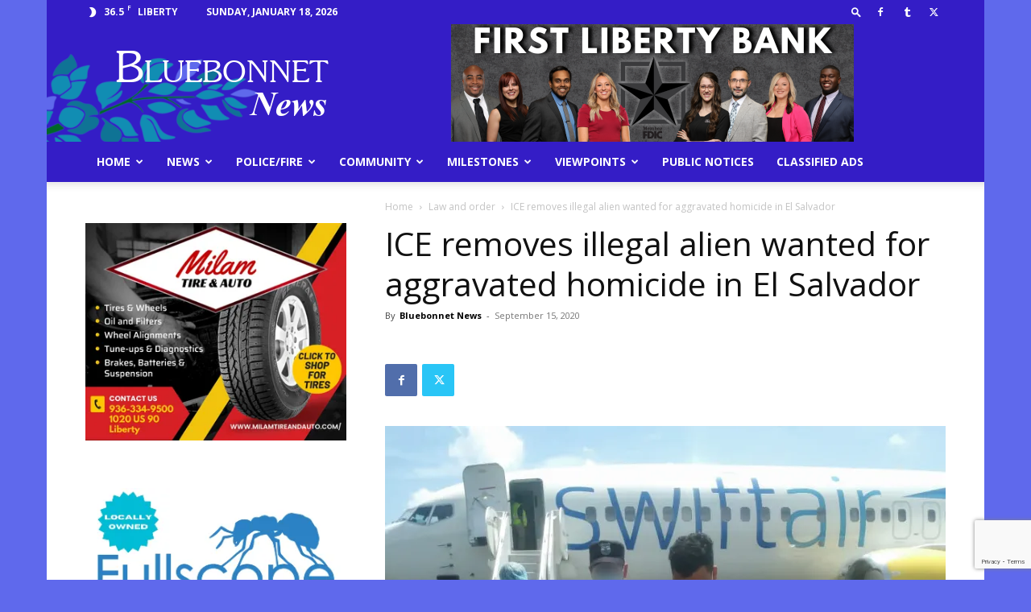

--- FILE ---
content_type: text/html; charset=utf-8
request_url: https://www.google.com/recaptcha/api2/anchor?ar=1&k=6LdVGaAlAAAAAEnst1HqstrGcnDZir2yQRmfUs5H&co=aHR0cHM6Ly9ibHVlYm9ubmV0bmV3cy5jb206NDQz&hl=en&v=PoyoqOPhxBO7pBk68S4YbpHZ&size=invisible&anchor-ms=20000&execute-ms=30000&cb=278z9ehmy8jd
body_size: 48878
content:
<!DOCTYPE HTML><html dir="ltr" lang="en"><head><meta http-equiv="Content-Type" content="text/html; charset=UTF-8">
<meta http-equiv="X-UA-Compatible" content="IE=edge">
<title>reCAPTCHA</title>
<style type="text/css">
/* cyrillic-ext */
@font-face {
  font-family: 'Roboto';
  font-style: normal;
  font-weight: 400;
  font-stretch: 100%;
  src: url(//fonts.gstatic.com/s/roboto/v48/KFO7CnqEu92Fr1ME7kSn66aGLdTylUAMa3GUBHMdazTgWw.woff2) format('woff2');
  unicode-range: U+0460-052F, U+1C80-1C8A, U+20B4, U+2DE0-2DFF, U+A640-A69F, U+FE2E-FE2F;
}
/* cyrillic */
@font-face {
  font-family: 'Roboto';
  font-style: normal;
  font-weight: 400;
  font-stretch: 100%;
  src: url(//fonts.gstatic.com/s/roboto/v48/KFO7CnqEu92Fr1ME7kSn66aGLdTylUAMa3iUBHMdazTgWw.woff2) format('woff2');
  unicode-range: U+0301, U+0400-045F, U+0490-0491, U+04B0-04B1, U+2116;
}
/* greek-ext */
@font-face {
  font-family: 'Roboto';
  font-style: normal;
  font-weight: 400;
  font-stretch: 100%;
  src: url(//fonts.gstatic.com/s/roboto/v48/KFO7CnqEu92Fr1ME7kSn66aGLdTylUAMa3CUBHMdazTgWw.woff2) format('woff2');
  unicode-range: U+1F00-1FFF;
}
/* greek */
@font-face {
  font-family: 'Roboto';
  font-style: normal;
  font-weight: 400;
  font-stretch: 100%;
  src: url(//fonts.gstatic.com/s/roboto/v48/KFO7CnqEu92Fr1ME7kSn66aGLdTylUAMa3-UBHMdazTgWw.woff2) format('woff2');
  unicode-range: U+0370-0377, U+037A-037F, U+0384-038A, U+038C, U+038E-03A1, U+03A3-03FF;
}
/* math */
@font-face {
  font-family: 'Roboto';
  font-style: normal;
  font-weight: 400;
  font-stretch: 100%;
  src: url(//fonts.gstatic.com/s/roboto/v48/KFO7CnqEu92Fr1ME7kSn66aGLdTylUAMawCUBHMdazTgWw.woff2) format('woff2');
  unicode-range: U+0302-0303, U+0305, U+0307-0308, U+0310, U+0312, U+0315, U+031A, U+0326-0327, U+032C, U+032F-0330, U+0332-0333, U+0338, U+033A, U+0346, U+034D, U+0391-03A1, U+03A3-03A9, U+03B1-03C9, U+03D1, U+03D5-03D6, U+03F0-03F1, U+03F4-03F5, U+2016-2017, U+2034-2038, U+203C, U+2040, U+2043, U+2047, U+2050, U+2057, U+205F, U+2070-2071, U+2074-208E, U+2090-209C, U+20D0-20DC, U+20E1, U+20E5-20EF, U+2100-2112, U+2114-2115, U+2117-2121, U+2123-214F, U+2190, U+2192, U+2194-21AE, U+21B0-21E5, U+21F1-21F2, U+21F4-2211, U+2213-2214, U+2216-22FF, U+2308-230B, U+2310, U+2319, U+231C-2321, U+2336-237A, U+237C, U+2395, U+239B-23B7, U+23D0, U+23DC-23E1, U+2474-2475, U+25AF, U+25B3, U+25B7, U+25BD, U+25C1, U+25CA, U+25CC, U+25FB, U+266D-266F, U+27C0-27FF, U+2900-2AFF, U+2B0E-2B11, U+2B30-2B4C, U+2BFE, U+3030, U+FF5B, U+FF5D, U+1D400-1D7FF, U+1EE00-1EEFF;
}
/* symbols */
@font-face {
  font-family: 'Roboto';
  font-style: normal;
  font-weight: 400;
  font-stretch: 100%;
  src: url(//fonts.gstatic.com/s/roboto/v48/KFO7CnqEu92Fr1ME7kSn66aGLdTylUAMaxKUBHMdazTgWw.woff2) format('woff2');
  unicode-range: U+0001-000C, U+000E-001F, U+007F-009F, U+20DD-20E0, U+20E2-20E4, U+2150-218F, U+2190, U+2192, U+2194-2199, U+21AF, U+21E6-21F0, U+21F3, U+2218-2219, U+2299, U+22C4-22C6, U+2300-243F, U+2440-244A, U+2460-24FF, U+25A0-27BF, U+2800-28FF, U+2921-2922, U+2981, U+29BF, U+29EB, U+2B00-2BFF, U+4DC0-4DFF, U+FFF9-FFFB, U+10140-1018E, U+10190-1019C, U+101A0, U+101D0-101FD, U+102E0-102FB, U+10E60-10E7E, U+1D2C0-1D2D3, U+1D2E0-1D37F, U+1F000-1F0FF, U+1F100-1F1AD, U+1F1E6-1F1FF, U+1F30D-1F30F, U+1F315, U+1F31C, U+1F31E, U+1F320-1F32C, U+1F336, U+1F378, U+1F37D, U+1F382, U+1F393-1F39F, U+1F3A7-1F3A8, U+1F3AC-1F3AF, U+1F3C2, U+1F3C4-1F3C6, U+1F3CA-1F3CE, U+1F3D4-1F3E0, U+1F3ED, U+1F3F1-1F3F3, U+1F3F5-1F3F7, U+1F408, U+1F415, U+1F41F, U+1F426, U+1F43F, U+1F441-1F442, U+1F444, U+1F446-1F449, U+1F44C-1F44E, U+1F453, U+1F46A, U+1F47D, U+1F4A3, U+1F4B0, U+1F4B3, U+1F4B9, U+1F4BB, U+1F4BF, U+1F4C8-1F4CB, U+1F4D6, U+1F4DA, U+1F4DF, U+1F4E3-1F4E6, U+1F4EA-1F4ED, U+1F4F7, U+1F4F9-1F4FB, U+1F4FD-1F4FE, U+1F503, U+1F507-1F50B, U+1F50D, U+1F512-1F513, U+1F53E-1F54A, U+1F54F-1F5FA, U+1F610, U+1F650-1F67F, U+1F687, U+1F68D, U+1F691, U+1F694, U+1F698, U+1F6AD, U+1F6B2, U+1F6B9-1F6BA, U+1F6BC, U+1F6C6-1F6CF, U+1F6D3-1F6D7, U+1F6E0-1F6EA, U+1F6F0-1F6F3, U+1F6F7-1F6FC, U+1F700-1F7FF, U+1F800-1F80B, U+1F810-1F847, U+1F850-1F859, U+1F860-1F887, U+1F890-1F8AD, U+1F8B0-1F8BB, U+1F8C0-1F8C1, U+1F900-1F90B, U+1F93B, U+1F946, U+1F984, U+1F996, U+1F9E9, U+1FA00-1FA6F, U+1FA70-1FA7C, U+1FA80-1FA89, U+1FA8F-1FAC6, U+1FACE-1FADC, U+1FADF-1FAE9, U+1FAF0-1FAF8, U+1FB00-1FBFF;
}
/* vietnamese */
@font-face {
  font-family: 'Roboto';
  font-style: normal;
  font-weight: 400;
  font-stretch: 100%;
  src: url(//fonts.gstatic.com/s/roboto/v48/KFO7CnqEu92Fr1ME7kSn66aGLdTylUAMa3OUBHMdazTgWw.woff2) format('woff2');
  unicode-range: U+0102-0103, U+0110-0111, U+0128-0129, U+0168-0169, U+01A0-01A1, U+01AF-01B0, U+0300-0301, U+0303-0304, U+0308-0309, U+0323, U+0329, U+1EA0-1EF9, U+20AB;
}
/* latin-ext */
@font-face {
  font-family: 'Roboto';
  font-style: normal;
  font-weight: 400;
  font-stretch: 100%;
  src: url(//fonts.gstatic.com/s/roboto/v48/KFO7CnqEu92Fr1ME7kSn66aGLdTylUAMa3KUBHMdazTgWw.woff2) format('woff2');
  unicode-range: U+0100-02BA, U+02BD-02C5, U+02C7-02CC, U+02CE-02D7, U+02DD-02FF, U+0304, U+0308, U+0329, U+1D00-1DBF, U+1E00-1E9F, U+1EF2-1EFF, U+2020, U+20A0-20AB, U+20AD-20C0, U+2113, U+2C60-2C7F, U+A720-A7FF;
}
/* latin */
@font-face {
  font-family: 'Roboto';
  font-style: normal;
  font-weight: 400;
  font-stretch: 100%;
  src: url(//fonts.gstatic.com/s/roboto/v48/KFO7CnqEu92Fr1ME7kSn66aGLdTylUAMa3yUBHMdazQ.woff2) format('woff2');
  unicode-range: U+0000-00FF, U+0131, U+0152-0153, U+02BB-02BC, U+02C6, U+02DA, U+02DC, U+0304, U+0308, U+0329, U+2000-206F, U+20AC, U+2122, U+2191, U+2193, U+2212, U+2215, U+FEFF, U+FFFD;
}
/* cyrillic-ext */
@font-face {
  font-family: 'Roboto';
  font-style: normal;
  font-weight: 500;
  font-stretch: 100%;
  src: url(//fonts.gstatic.com/s/roboto/v48/KFO7CnqEu92Fr1ME7kSn66aGLdTylUAMa3GUBHMdazTgWw.woff2) format('woff2');
  unicode-range: U+0460-052F, U+1C80-1C8A, U+20B4, U+2DE0-2DFF, U+A640-A69F, U+FE2E-FE2F;
}
/* cyrillic */
@font-face {
  font-family: 'Roboto';
  font-style: normal;
  font-weight: 500;
  font-stretch: 100%;
  src: url(//fonts.gstatic.com/s/roboto/v48/KFO7CnqEu92Fr1ME7kSn66aGLdTylUAMa3iUBHMdazTgWw.woff2) format('woff2');
  unicode-range: U+0301, U+0400-045F, U+0490-0491, U+04B0-04B1, U+2116;
}
/* greek-ext */
@font-face {
  font-family: 'Roboto';
  font-style: normal;
  font-weight: 500;
  font-stretch: 100%;
  src: url(//fonts.gstatic.com/s/roboto/v48/KFO7CnqEu92Fr1ME7kSn66aGLdTylUAMa3CUBHMdazTgWw.woff2) format('woff2');
  unicode-range: U+1F00-1FFF;
}
/* greek */
@font-face {
  font-family: 'Roboto';
  font-style: normal;
  font-weight: 500;
  font-stretch: 100%;
  src: url(//fonts.gstatic.com/s/roboto/v48/KFO7CnqEu92Fr1ME7kSn66aGLdTylUAMa3-UBHMdazTgWw.woff2) format('woff2');
  unicode-range: U+0370-0377, U+037A-037F, U+0384-038A, U+038C, U+038E-03A1, U+03A3-03FF;
}
/* math */
@font-face {
  font-family: 'Roboto';
  font-style: normal;
  font-weight: 500;
  font-stretch: 100%;
  src: url(//fonts.gstatic.com/s/roboto/v48/KFO7CnqEu92Fr1ME7kSn66aGLdTylUAMawCUBHMdazTgWw.woff2) format('woff2');
  unicode-range: U+0302-0303, U+0305, U+0307-0308, U+0310, U+0312, U+0315, U+031A, U+0326-0327, U+032C, U+032F-0330, U+0332-0333, U+0338, U+033A, U+0346, U+034D, U+0391-03A1, U+03A3-03A9, U+03B1-03C9, U+03D1, U+03D5-03D6, U+03F0-03F1, U+03F4-03F5, U+2016-2017, U+2034-2038, U+203C, U+2040, U+2043, U+2047, U+2050, U+2057, U+205F, U+2070-2071, U+2074-208E, U+2090-209C, U+20D0-20DC, U+20E1, U+20E5-20EF, U+2100-2112, U+2114-2115, U+2117-2121, U+2123-214F, U+2190, U+2192, U+2194-21AE, U+21B0-21E5, U+21F1-21F2, U+21F4-2211, U+2213-2214, U+2216-22FF, U+2308-230B, U+2310, U+2319, U+231C-2321, U+2336-237A, U+237C, U+2395, U+239B-23B7, U+23D0, U+23DC-23E1, U+2474-2475, U+25AF, U+25B3, U+25B7, U+25BD, U+25C1, U+25CA, U+25CC, U+25FB, U+266D-266F, U+27C0-27FF, U+2900-2AFF, U+2B0E-2B11, U+2B30-2B4C, U+2BFE, U+3030, U+FF5B, U+FF5D, U+1D400-1D7FF, U+1EE00-1EEFF;
}
/* symbols */
@font-face {
  font-family: 'Roboto';
  font-style: normal;
  font-weight: 500;
  font-stretch: 100%;
  src: url(//fonts.gstatic.com/s/roboto/v48/KFO7CnqEu92Fr1ME7kSn66aGLdTylUAMaxKUBHMdazTgWw.woff2) format('woff2');
  unicode-range: U+0001-000C, U+000E-001F, U+007F-009F, U+20DD-20E0, U+20E2-20E4, U+2150-218F, U+2190, U+2192, U+2194-2199, U+21AF, U+21E6-21F0, U+21F3, U+2218-2219, U+2299, U+22C4-22C6, U+2300-243F, U+2440-244A, U+2460-24FF, U+25A0-27BF, U+2800-28FF, U+2921-2922, U+2981, U+29BF, U+29EB, U+2B00-2BFF, U+4DC0-4DFF, U+FFF9-FFFB, U+10140-1018E, U+10190-1019C, U+101A0, U+101D0-101FD, U+102E0-102FB, U+10E60-10E7E, U+1D2C0-1D2D3, U+1D2E0-1D37F, U+1F000-1F0FF, U+1F100-1F1AD, U+1F1E6-1F1FF, U+1F30D-1F30F, U+1F315, U+1F31C, U+1F31E, U+1F320-1F32C, U+1F336, U+1F378, U+1F37D, U+1F382, U+1F393-1F39F, U+1F3A7-1F3A8, U+1F3AC-1F3AF, U+1F3C2, U+1F3C4-1F3C6, U+1F3CA-1F3CE, U+1F3D4-1F3E0, U+1F3ED, U+1F3F1-1F3F3, U+1F3F5-1F3F7, U+1F408, U+1F415, U+1F41F, U+1F426, U+1F43F, U+1F441-1F442, U+1F444, U+1F446-1F449, U+1F44C-1F44E, U+1F453, U+1F46A, U+1F47D, U+1F4A3, U+1F4B0, U+1F4B3, U+1F4B9, U+1F4BB, U+1F4BF, U+1F4C8-1F4CB, U+1F4D6, U+1F4DA, U+1F4DF, U+1F4E3-1F4E6, U+1F4EA-1F4ED, U+1F4F7, U+1F4F9-1F4FB, U+1F4FD-1F4FE, U+1F503, U+1F507-1F50B, U+1F50D, U+1F512-1F513, U+1F53E-1F54A, U+1F54F-1F5FA, U+1F610, U+1F650-1F67F, U+1F687, U+1F68D, U+1F691, U+1F694, U+1F698, U+1F6AD, U+1F6B2, U+1F6B9-1F6BA, U+1F6BC, U+1F6C6-1F6CF, U+1F6D3-1F6D7, U+1F6E0-1F6EA, U+1F6F0-1F6F3, U+1F6F7-1F6FC, U+1F700-1F7FF, U+1F800-1F80B, U+1F810-1F847, U+1F850-1F859, U+1F860-1F887, U+1F890-1F8AD, U+1F8B0-1F8BB, U+1F8C0-1F8C1, U+1F900-1F90B, U+1F93B, U+1F946, U+1F984, U+1F996, U+1F9E9, U+1FA00-1FA6F, U+1FA70-1FA7C, U+1FA80-1FA89, U+1FA8F-1FAC6, U+1FACE-1FADC, U+1FADF-1FAE9, U+1FAF0-1FAF8, U+1FB00-1FBFF;
}
/* vietnamese */
@font-face {
  font-family: 'Roboto';
  font-style: normal;
  font-weight: 500;
  font-stretch: 100%;
  src: url(//fonts.gstatic.com/s/roboto/v48/KFO7CnqEu92Fr1ME7kSn66aGLdTylUAMa3OUBHMdazTgWw.woff2) format('woff2');
  unicode-range: U+0102-0103, U+0110-0111, U+0128-0129, U+0168-0169, U+01A0-01A1, U+01AF-01B0, U+0300-0301, U+0303-0304, U+0308-0309, U+0323, U+0329, U+1EA0-1EF9, U+20AB;
}
/* latin-ext */
@font-face {
  font-family: 'Roboto';
  font-style: normal;
  font-weight: 500;
  font-stretch: 100%;
  src: url(//fonts.gstatic.com/s/roboto/v48/KFO7CnqEu92Fr1ME7kSn66aGLdTylUAMa3KUBHMdazTgWw.woff2) format('woff2');
  unicode-range: U+0100-02BA, U+02BD-02C5, U+02C7-02CC, U+02CE-02D7, U+02DD-02FF, U+0304, U+0308, U+0329, U+1D00-1DBF, U+1E00-1E9F, U+1EF2-1EFF, U+2020, U+20A0-20AB, U+20AD-20C0, U+2113, U+2C60-2C7F, U+A720-A7FF;
}
/* latin */
@font-face {
  font-family: 'Roboto';
  font-style: normal;
  font-weight: 500;
  font-stretch: 100%;
  src: url(//fonts.gstatic.com/s/roboto/v48/KFO7CnqEu92Fr1ME7kSn66aGLdTylUAMa3yUBHMdazQ.woff2) format('woff2');
  unicode-range: U+0000-00FF, U+0131, U+0152-0153, U+02BB-02BC, U+02C6, U+02DA, U+02DC, U+0304, U+0308, U+0329, U+2000-206F, U+20AC, U+2122, U+2191, U+2193, U+2212, U+2215, U+FEFF, U+FFFD;
}
/* cyrillic-ext */
@font-face {
  font-family: 'Roboto';
  font-style: normal;
  font-weight: 900;
  font-stretch: 100%;
  src: url(//fonts.gstatic.com/s/roboto/v48/KFO7CnqEu92Fr1ME7kSn66aGLdTylUAMa3GUBHMdazTgWw.woff2) format('woff2');
  unicode-range: U+0460-052F, U+1C80-1C8A, U+20B4, U+2DE0-2DFF, U+A640-A69F, U+FE2E-FE2F;
}
/* cyrillic */
@font-face {
  font-family: 'Roboto';
  font-style: normal;
  font-weight: 900;
  font-stretch: 100%;
  src: url(//fonts.gstatic.com/s/roboto/v48/KFO7CnqEu92Fr1ME7kSn66aGLdTylUAMa3iUBHMdazTgWw.woff2) format('woff2');
  unicode-range: U+0301, U+0400-045F, U+0490-0491, U+04B0-04B1, U+2116;
}
/* greek-ext */
@font-face {
  font-family: 'Roboto';
  font-style: normal;
  font-weight: 900;
  font-stretch: 100%;
  src: url(//fonts.gstatic.com/s/roboto/v48/KFO7CnqEu92Fr1ME7kSn66aGLdTylUAMa3CUBHMdazTgWw.woff2) format('woff2');
  unicode-range: U+1F00-1FFF;
}
/* greek */
@font-face {
  font-family: 'Roboto';
  font-style: normal;
  font-weight: 900;
  font-stretch: 100%;
  src: url(//fonts.gstatic.com/s/roboto/v48/KFO7CnqEu92Fr1ME7kSn66aGLdTylUAMa3-UBHMdazTgWw.woff2) format('woff2');
  unicode-range: U+0370-0377, U+037A-037F, U+0384-038A, U+038C, U+038E-03A1, U+03A3-03FF;
}
/* math */
@font-face {
  font-family: 'Roboto';
  font-style: normal;
  font-weight: 900;
  font-stretch: 100%;
  src: url(//fonts.gstatic.com/s/roboto/v48/KFO7CnqEu92Fr1ME7kSn66aGLdTylUAMawCUBHMdazTgWw.woff2) format('woff2');
  unicode-range: U+0302-0303, U+0305, U+0307-0308, U+0310, U+0312, U+0315, U+031A, U+0326-0327, U+032C, U+032F-0330, U+0332-0333, U+0338, U+033A, U+0346, U+034D, U+0391-03A1, U+03A3-03A9, U+03B1-03C9, U+03D1, U+03D5-03D6, U+03F0-03F1, U+03F4-03F5, U+2016-2017, U+2034-2038, U+203C, U+2040, U+2043, U+2047, U+2050, U+2057, U+205F, U+2070-2071, U+2074-208E, U+2090-209C, U+20D0-20DC, U+20E1, U+20E5-20EF, U+2100-2112, U+2114-2115, U+2117-2121, U+2123-214F, U+2190, U+2192, U+2194-21AE, U+21B0-21E5, U+21F1-21F2, U+21F4-2211, U+2213-2214, U+2216-22FF, U+2308-230B, U+2310, U+2319, U+231C-2321, U+2336-237A, U+237C, U+2395, U+239B-23B7, U+23D0, U+23DC-23E1, U+2474-2475, U+25AF, U+25B3, U+25B7, U+25BD, U+25C1, U+25CA, U+25CC, U+25FB, U+266D-266F, U+27C0-27FF, U+2900-2AFF, U+2B0E-2B11, U+2B30-2B4C, U+2BFE, U+3030, U+FF5B, U+FF5D, U+1D400-1D7FF, U+1EE00-1EEFF;
}
/* symbols */
@font-face {
  font-family: 'Roboto';
  font-style: normal;
  font-weight: 900;
  font-stretch: 100%;
  src: url(//fonts.gstatic.com/s/roboto/v48/KFO7CnqEu92Fr1ME7kSn66aGLdTylUAMaxKUBHMdazTgWw.woff2) format('woff2');
  unicode-range: U+0001-000C, U+000E-001F, U+007F-009F, U+20DD-20E0, U+20E2-20E4, U+2150-218F, U+2190, U+2192, U+2194-2199, U+21AF, U+21E6-21F0, U+21F3, U+2218-2219, U+2299, U+22C4-22C6, U+2300-243F, U+2440-244A, U+2460-24FF, U+25A0-27BF, U+2800-28FF, U+2921-2922, U+2981, U+29BF, U+29EB, U+2B00-2BFF, U+4DC0-4DFF, U+FFF9-FFFB, U+10140-1018E, U+10190-1019C, U+101A0, U+101D0-101FD, U+102E0-102FB, U+10E60-10E7E, U+1D2C0-1D2D3, U+1D2E0-1D37F, U+1F000-1F0FF, U+1F100-1F1AD, U+1F1E6-1F1FF, U+1F30D-1F30F, U+1F315, U+1F31C, U+1F31E, U+1F320-1F32C, U+1F336, U+1F378, U+1F37D, U+1F382, U+1F393-1F39F, U+1F3A7-1F3A8, U+1F3AC-1F3AF, U+1F3C2, U+1F3C4-1F3C6, U+1F3CA-1F3CE, U+1F3D4-1F3E0, U+1F3ED, U+1F3F1-1F3F3, U+1F3F5-1F3F7, U+1F408, U+1F415, U+1F41F, U+1F426, U+1F43F, U+1F441-1F442, U+1F444, U+1F446-1F449, U+1F44C-1F44E, U+1F453, U+1F46A, U+1F47D, U+1F4A3, U+1F4B0, U+1F4B3, U+1F4B9, U+1F4BB, U+1F4BF, U+1F4C8-1F4CB, U+1F4D6, U+1F4DA, U+1F4DF, U+1F4E3-1F4E6, U+1F4EA-1F4ED, U+1F4F7, U+1F4F9-1F4FB, U+1F4FD-1F4FE, U+1F503, U+1F507-1F50B, U+1F50D, U+1F512-1F513, U+1F53E-1F54A, U+1F54F-1F5FA, U+1F610, U+1F650-1F67F, U+1F687, U+1F68D, U+1F691, U+1F694, U+1F698, U+1F6AD, U+1F6B2, U+1F6B9-1F6BA, U+1F6BC, U+1F6C6-1F6CF, U+1F6D3-1F6D7, U+1F6E0-1F6EA, U+1F6F0-1F6F3, U+1F6F7-1F6FC, U+1F700-1F7FF, U+1F800-1F80B, U+1F810-1F847, U+1F850-1F859, U+1F860-1F887, U+1F890-1F8AD, U+1F8B0-1F8BB, U+1F8C0-1F8C1, U+1F900-1F90B, U+1F93B, U+1F946, U+1F984, U+1F996, U+1F9E9, U+1FA00-1FA6F, U+1FA70-1FA7C, U+1FA80-1FA89, U+1FA8F-1FAC6, U+1FACE-1FADC, U+1FADF-1FAE9, U+1FAF0-1FAF8, U+1FB00-1FBFF;
}
/* vietnamese */
@font-face {
  font-family: 'Roboto';
  font-style: normal;
  font-weight: 900;
  font-stretch: 100%;
  src: url(//fonts.gstatic.com/s/roboto/v48/KFO7CnqEu92Fr1ME7kSn66aGLdTylUAMa3OUBHMdazTgWw.woff2) format('woff2');
  unicode-range: U+0102-0103, U+0110-0111, U+0128-0129, U+0168-0169, U+01A0-01A1, U+01AF-01B0, U+0300-0301, U+0303-0304, U+0308-0309, U+0323, U+0329, U+1EA0-1EF9, U+20AB;
}
/* latin-ext */
@font-face {
  font-family: 'Roboto';
  font-style: normal;
  font-weight: 900;
  font-stretch: 100%;
  src: url(//fonts.gstatic.com/s/roboto/v48/KFO7CnqEu92Fr1ME7kSn66aGLdTylUAMa3KUBHMdazTgWw.woff2) format('woff2');
  unicode-range: U+0100-02BA, U+02BD-02C5, U+02C7-02CC, U+02CE-02D7, U+02DD-02FF, U+0304, U+0308, U+0329, U+1D00-1DBF, U+1E00-1E9F, U+1EF2-1EFF, U+2020, U+20A0-20AB, U+20AD-20C0, U+2113, U+2C60-2C7F, U+A720-A7FF;
}
/* latin */
@font-face {
  font-family: 'Roboto';
  font-style: normal;
  font-weight: 900;
  font-stretch: 100%;
  src: url(//fonts.gstatic.com/s/roboto/v48/KFO7CnqEu92Fr1ME7kSn66aGLdTylUAMa3yUBHMdazQ.woff2) format('woff2');
  unicode-range: U+0000-00FF, U+0131, U+0152-0153, U+02BB-02BC, U+02C6, U+02DA, U+02DC, U+0304, U+0308, U+0329, U+2000-206F, U+20AC, U+2122, U+2191, U+2193, U+2212, U+2215, U+FEFF, U+FFFD;
}

</style>
<link rel="stylesheet" type="text/css" href="https://www.gstatic.com/recaptcha/releases/PoyoqOPhxBO7pBk68S4YbpHZ/styles__ltr.css">
<script nonce="jFaj2iYXr-dLdVBzw9YY6w" type="text/javascript">window['__recaptcha_api'] = 'https://www.google.com/recaptcha/api2/';</script>
<script type="text/javascript" src="https://www.gstatic.com/recaptcha/releases/PoyoqOPhxBO7pBk68S4YbpHZ/recaptcha__en.js" nonce="jFaj2iYXr-dLdVBzw9YY6w">
      
    </script></head>
<body><div id="rc-anchor-alert" class="rc-anchor-alert"></div>
<input type="hidden" id="recaptcha-token" value="[base64]">
<script type="text/javascript" nonce="jFaj2iYXr-dLdVBzw9YY6w">
      recaptcha.anchor.Main.init("[\x22ainput\x22,[\x22bgdata\x22,\x22\x22,\[base64]/[base64]/bmV3IFpbdF0obVswXSk6Sz09Mj9uZXcgWlt0XShtWzBdLG1bMV0pOks9PTM/bmV3IFpbdF0obVswXSxtWzFdLG1bMl0pOks9PTQ/[base64]/[base64]/[base64]/[base64]/[base64]/[base64]/[base64]/[base64]/[base64]/[base64]/[base64]/[base64]/[base64]/[base64]\\u003d\\u003d\x22,\[base64]\\u003d\x22,\x22w5DDgCoFRkAtwo/CusOMA8OKb2NADMOKwqzDgsKEw6J4w4zDp8KsKTPDkEtSYyMEUMOQw6ZVwoLDvlTDjsKyF8ORdcODWFhEwpZZeQFoQHFywqc1w7LDq8KaO8KKwrTDpF/ChsO+KsOOw5t/w48dw4Ajclx+QC/DoDlURsK0wr9vQizDhMOVbF9Iw49/UcOGIsO6dyMcw60hIsO6w7LChsKSUBHCk8OPO3Ijw4ENZz1QYsKawrLCtnNtLMOcw47CosKFwqvDgzHClcOrw73DoMONc8OhwovDrsOJFsKQwqvDocO1w7QCScOkwpgJw4rCgghYwr4nw78MwoABfBXCvRp/w68eY8ORdsOPTMKLw7ZqN8KCQMKlw7fCp8OZS8Kgw7vCqR4UYDnCplHDhQbCgMKlwo9KwrcSwp8/HcKXwoZSw5Z2A1LChcOOwofCu8OuwpHDhcObwqXDj1DCn8Klw4ZCw7I6w43DvFLCowfCjjgAZ8Oow5Rnw53DrgjDrVPCnyMlJHjDjkrDk1AXw508cV7CuMOPw4vDrMOxwrdtHMOuDcOAP8OTeMKtwpU2w5YZEcObw44vwp/Dvlk4PsONeMOcB8KlMg3CsMK8FyXCq8KnwrHCr0TCqkouQ8Ogwp/CoTwSUhJvwqjChcOSwp4ow4E2wq3CkAMmw4/Dg8O8wqgSFFXDssKwLUdjDXDDnMKlw5Ucw4h3CcKEaUzCnEICTcK7w7LDsmNlMHkgw7bCmhxSwpUiwovCtXbDlGhlJ8KOXkjCnMKlwoQhfi/DhxPCsT5HwoXDo8KaVcOjw553w4fClMK2F1I+B8ODw6XCtMK5YcO3UybDmW0RccKOw6fCgCJPw44swqcOUV3Dk8OWYCnDvFB2d8ONw4w+QlTCu13DvMKnw5fDhCnCrsKiw7VYwrzDiCh/GHwqEUpgw6AHw7fCiiHCrxrDuX1Mw69sEGwUNRPDocOqOMOVw5oWASJueRvDlcKKXU9aelEiQsOtSMKGEyxkVzPCuMObXcKBGF91QhpIUBAwwq3DmxJ/E8K/[base64]/DhHZCb8O/[base64]/CqMKqwpbCpMKJYmzDjcKkw41XOQIpwosqEMOlOcKvJsKYwoJzwpvDh8ONw41DS8KqwqrDjT0vwqzDjcOMVMK7woAreMO2U8KMD8OLb8OPw47Dj3rDtsKsP8KJRxXCjTvDhlgjwoIhw6vDmEnCi0/[base64]/[base64]/CkjrCksKlAgtREMKxwqXCtnU1wpzCt8OIVsK6woFiNcOyTVXCrsOxwovCuSzDhTg9wqZWUW9dw5HDuAdKwpp5w63CjMO8w7LDvcOlTBVnwqkywrVSG8O8fWnCmVTCkR1BwqzCt8KeL8Oxe0lKwrZSwrjCogkfax8aPjlSwp/DnsK3J8ORwrfCrsKDLh19LjdcTHzDvC3Dr8ODdEfCkcOqEcOsbcOfw4Uiw5QKwonCrGFdOMObwo0nVsO4w7DCv8OQHMOBZA7Cn8KfKRPCuMOhGcOSw7jDn0fCiMO7w7/Di0XCriLCjn3DkhonwpwLw54Xb8OxwpQicDZTwpvDjhTDicODTcKgPl3DhcKZw5vCk0shwosFVcO9w5c3w7RmAsKBcsODwr9QCmwCFcO/w5dpXsK0w6LCiMOkHcKVFcOGwrXCpk4BGzQkw65dcGTDtQjDsklUwrrDgm5/UMOmw7PDlcOcwrd/w7bCp0FyA8KnacKxwppow4nDusOwwoDCs8KUw7HCncKJQFPChAwpacKxC3BRS8OoFsKbworDpMO3QyfCuFTDnSrCpT9iwqNyw7kGDcOGwpLDrUg0EndMw7gFLwxQwpbCq2Fnw5w2w7NPwpRMAcOeXHoZwoXDiWzCp8OswpjCgMO3wqpFDgTCpmM/[base64]/CoEd2wqpDZFjCixjDlATDtcOiw5/[base64]/GQgZw44aw5nDljjDplMBw4PCssOUaB0eVsO7wrbCoWYjw7Q1VcOYw7TCoMK1wqLCsG/CjVBYX1hVBsKKNMOhRcOoQcOVw7J6w6IKwqUuQ8Opw7V9HsOBXnNae8OVwrRrwqvCgiMgCxJHw49ywpTCuTdUwpTDrMObSysHAcKrP3jCqBXCj8KWVsOmNknDq2HDmsKqX8K9wrh0woXCoMK4KUDCrMKsDlF3w6dUfj/DrlbDuFXCgUPCjjRtw40MwoxPwoxswrE4w6TDmMOedcKSbsKnwobCgcOrwqpwd8OrDUbCtcKAw4zDs8KnwoYQJ0bCsVjCqMOPJCBFw6/[base64]/EGTDlwxlC8K4w4siOsKQZkrCihIyLQrCkMO8w43DmMKaw4fDknLCicKDJVzCvcO7w6fDq8KIw7EdFh00w4hYB8K9w4t7w7MKBcKwFhzDmcK4w57DjsOBwrDDqChRwpkRCcOlw6/CvnXDqMOuTcOVw6NZw58Lwp5AwoB9c1DDnmYfw50hTcOcw51YHsKAf8OJEhdfw4LDlCLCnk/[base64]/DoMK6w45IRsORfXAXe8OFbk5nGgBbw63DlyZ/woB/wpgYw5bCn1sVwpfDvG1qw55Ww5wgXCjClcKnwrJgw6ZIEhFYw7dCw7XCmMKmOgdIAGvDgUHCgcKUwrbDkhQpw4ocw7nDnTnDg8KIw7rCslZRw794w68AXsKiwobCtjTDlHg4REZuwqPCijjDmW/CuxZwwqPCtTLCrlsdw5wNw4vDpzrCkMKpXcKNwrjDj8OEw6YVUBlLw7B1EcKewrHDpEnCtsKNw7dNwprCqMKMw6HCnz9awrfDgBFXHsOSaiN4wrbClMO4w4nChQRBXcO9J8Obw610U8OfGi5cwpcMZsOawp5/w5kYw5HCoHFiwq/Dh8Kgwo3ChMOCFBxyFcOzWA/[base64]/woPDvhEGfXrCrMK/GAnDu8Ovw7JYH13CqmTDk8OVw7A6w6rDs8OISwTDmMOSw5cAfcKQwpjCtsKmKi0OelnDunstwpJ0I8OlIMK1wo5zwrcbw4bDu8ONMcKOwqVIw4zCrcKCw4Uow7zDiDHDrMONVnpMwonDtlQiNsOgQsOhwq7Dt8K8w7fDpjTCtMK5ZT0Pw5TDvH/CnE/DjFHDpMKnwpMLwovCgMOqwq1RSTdID8O+Tks5wqnCqxN8bBt+dcOTV8OowojDgSw3woTDqyx/wqDDvsOswp9VwobCnUbCoHrCmsKHTsK6K8O+w5ILwr91wrfCpsOjf1JNRzPDj8Ksw7xSw7XChlwrwq9jaMOFwqXDi8KRNsKDwoTDtcKHw7YUw6pUO3RZwpQxEgHCkg3DoMO+EnbCr0jDry19JMO9wo7DsWESw5HCqsKVCWpZw4/DgMOAScKLDgnDsyXClTYqwo5LbhXCgcO0w4YxUVTDtzrDkMOqcWzDtsKwLj5oEMOxHh1+wrvDuMOFWHkuw7RpUgYZw7t0Ky/[base64]/DvAN+fcOZw7bDsmVHwozCjC/DtcKsY8Kmw7/Dj8KOw6/DssKUw6jCqDjClgt9w7TCmRArA8Oswpx5wq7CqVXCoMKESMOTwo7DosKkf8OzwogxSjfDl8OwSFN/JgluPEt2bQTDk8OABGYGw6Uew60FIhFcwpXDvsOhYxN2KMKjI1kHVTwFYcOIacOWTMKuPMKgw78rw4lMwqkxwoM+w75ubA53MWdgwrQychLDkMKzwrp/w4HCh0nDrR/DscKXw7TDhhTCnMO9QMK2w7cpwqXCukUwAC0eO8KeFlsYVMO4IcK/QSzCvhbDp8KFPxIIwqYrw7AbwprClcOMclgURcKqw4nCkDTDtA3CjsKNwpHChxsIcwYJw6JjwoTCkx3DpQTCr1cWw6jDuBfCqF7DmFTDlcOFw5J8w6kEDWjDmcKIwowEw5t/[base64]/LXBVw4LCicOBw5zCgl5WwqxzAWEIwpwlw6TCngF4wr1lA8KdwoLCocKUw4gDw5JZBsOJwo7DiMK7HMOnwp7CpmfCnirChcKAwrPDpwt2Ez5Mw4XDvibDsMOOLx7CsTxNw7LColvCiHRMw6pqwp7DncOewq5vwpTDsjnDvcO/woAFFhU6wootKcKzw6nChmLCnH3ClhnCkMORw7h7wpHDgcK5wrTCqhpuZcOXwq7DgsKwwpkRLV7DtcOOwr8PAsKDw6nCnMOTw5rDrMK0wq/CnRPDhMOWw5Jmw7Jnw4MaD8KIYsKJwqtzJMKZw4zClsOIw6kQExI2eCDDukvCvhXDtUjCi2UVTMKWTcO1PMKQQ3dfw440BBHCjG/[base64]/VMKUE8Osw4ggIsONGWE/J8Kew4PCg8KgwrPDpcKTwoDCn8OaERpEMk/DlsO3TEphTDACADlCw57CgMKLPzLDqMOZCWvDh0JswpxHwqvClsKbw7pELcO6wqFLfiPCk8OZw6V0DzTCmHJcw6TCs8OMwrTCsW7DsibCnMKRwq5HwrUhaEUAwq7CkVTCqMKnwqkRw5DCh8OeG8Oww65qwop3wpbDiUHDmsONb1rDj8O1w4/[base64]/[base64]/HcKEwr3Dp8KPwpYhR8OeWXtvw6nCuMKad3kmH2ZLaE0ww4TCiggoJwYcbl/[base64]/[base64]/DmsKIwpBQQ0hAwqtCRcKHwpROT8O6wqTDr2s2OntUw7Jgwpg8SzRtdsOFVsKkCCjDhsO2wqPCpWR/IMKBC1oUwq/CmcKTMsKeJcKCwp9ew7HChw8cw7QhUGnCv1EiwppzFlXCsMO9Ny9/YnvDiMOjSQXCuzvDoi19XApJwpzDumDDoG54woXDozUKwrg5wrsKJMOvw7lmF1XDpMKAw6dnCg4sEMOOw67Dum4EMyTDjR/CqcODw79Vw5XDjQ7DocO2ccOywrDDjcOHw7hBw4lCw47DncOHwrhDwqBkwrTCmcOdP8OnV8K2T1cbJsOmw5/CrsOLCcKxwpPCrnHDssOTaiHDm8OcJy5kw6tXW8KqYcOBJsOFG8KSwqfDuRBAwqh/wroiwoUmw5nCp8ORwpfDth/DkibDsGJxPsOfdMOIw5Rrw5TDqVfCpsOdS8KWw7Y/bysaw5U1wrA8TcKtw4YGKQ8yw6DCo1ELFsKYWVLCnjd0wrNkayjDj8OIUsOJw7vCrWcRw5PCsMK3dgvDsF1Qw6c5D8KeQ8KFZjRzCsKaw4PDusOOHDJiJTYGwovCpgHDrljDscOOajBjI8KsAMOOwrxuAMOJw6/[base64]/Cm8KaekgWWkzCj8Kjwo0Ow4zCiMOGIsOcfMKtwpfClwBLaGnCsj8FwoAMw5zDlMOzYB9XwonCt0RHw53CqcOBMcOlQsKFWjdFw5PDkirCv3LCkF1ccsKaw69YeQAJwrlcZDTCjgwOaMKpwobCrBNLwpfCmh/Cp8OxwrHDmAHDvMK0DsKqw7XCoSvDvMO/wrrCqWjCugxlwpYOwrkVD1bCpcKjw47DusOoScOhHirCi8OVZz4Xw6wBWGnDsADCmk4AEsO9clTDh3TChsKgwpXCtcKibFAVwrLDlMKFwqoNw54/w5/[base64]/CmcO2woBFw5dVwrhTw4zDocKuFsO8YALDjMOwfUo8KHvCvSY0aiTCscKvW8O2wqMWw552w4pRw4bClMKIwrxKwq/[base64]/DgXDhRPCh8OVw700w51nw7FeIUd8I8OmKx/Dt8O6cMKzFx4ObRXCjWBiw6bCklYGHMOWw7xfwpoQw6EIwpQZW1Z5WMOge8OGw4VGwohWw5jDicOgP8K9wol4KjYSZsKfwrhbKlYgZjAPwo/[base64]/[base64]/CkcKZwpljKMOuwpTCgcKOEcOrJUDCjMOiPFzDn1hubMK+woHDhMOqccKjU8KDwqjDmknDgATDiBfDul3Cp8KHby0gw6F/w6nDj8K/K1TDkn/[base64]/CjG55WAzDhH5bwpxPXhrCgz5OwqnCrsKETnl3wqZkwqlfwr0JwqkpBMOhcsOzwoFCwrASQ2DDvFcAJ8K+wpnCliMPwp4Mwr7Cj8OcWMKOTMO8Kl1Vwr9lwqjDnsKxQMKEeXIqIcKTB2TDnhDDsV/[base64]/CkibCkMODwpDDnnDCoB4WIkHCmSofKsKXwqrClg/Di8OFGGLCkjZSKWROUsK+bEjClsOcw4lHwqgmw6BSJsKCwpnDn8Oqwr7DuGXDm14/[base64]/Z2LDtSLDpEhBZlY7c8O0wohRYsOsw6TCu8KfHsOfwp/Cq8OnSiRrQnTDkMO/w7ZLOwPDvFw5BywdRMObDCHCqMKrw7cQZyJvcAPDgsKJAMKaMsORwpnDj8OYO0vDl0DDghoJw4PDscOaOUHChjdXPDrCgHc3w7V5M8OZXmTCrT3DhcK4bEgPTUTCuA4iw7o/[base64]/DjcOkSsO3eMOpHsKIVTYkO1Mmw4/ClcOMI1sgw7TDhEfCvMOOw7fDsGbCmE8Cw7prwp8JEMKxwr/Dt3hwworDtCDCvsKqJsO0w6QqS8OoSCQ+V8Kswr1Kwo3DqynDrsO3woTDh8KiwpA+w6rDg2XCq8KmasKjw4LChsKLwoPCjjXDvwFZShLCr3BswrVKw53CnCDCjMKCw7jDvxwRDcOcw6TCj8O3WcKkw70aw5HDkMOsw7HDksO/[base64]/Dq8Knw5dlwpZnZUrClcKIwrVBw7Mdw7hBJ8OXFcKnw5XDisOPw7I+I1nDsMOrw6LCqmHCkcKhw6TCkMKNwrsmXcOSbcKIcMOffsKLwrY9QsO5WSVQw7DDqhYpw4dqw7HDuxfDj8OGQcO2RT/DjMK/wofDjSNFw65lJx8jw5ULXcK4NMO2w5xyfAd9woZmZCvCi3ZITMOxUBY4UMK+w4/Crx9uPMKjScKkacOkKTLDplbDmMO/w5jCicKyworDusO8SsKHwqcCTcKHw68twr/[base64]/CtcKmdTxLPETDn8Oew7YEw4DDmMKaAF01woBaf8ONTsK4bVnCtAAtwqtswqnDvsOjP8KfW0QLw5XDtj1Nw5LDqMO8wrfDvmQrelPCjsKzw5FQAysUe8KWSQdTw5YswokBBw7CuMOfUsKkwpU3w4QHwpsBw6YXw44pw4vDoHXCgm19BcO0XkETYMOMM8OrEA/CiQMcL2NAIAUwAcKrwpJtw7QDwpzDmsOPF8KkJ8ORw5/Ch8OGaXPDjcKEw67DgQAgwpt3w6HCs8KnD8KgCMO6AAh9wq1TVMO4Tn4YwrPDvBfDukd/wqthK2PDscKkOi9LAAXDkcOqwrc4PcKqw5HCmsOJw6zCkwYZdjvCi8KuwprDol0swq/DscK0wr9twrzCr8KnwqTCoMOveDBgw6HCnnnDvw0PwqHDn8OEwoAXEMOEw5JaJMOdwrY4PsOYwo3DsMKCK8OjQMKvwpTDnEzDjMOAw4ctecKMLMOqIMKfw5XCq8OoSsO1RzLCvSMiw7ECwqPDtsOTZsODWsKyZcKJAUBbfi/CkUXCnsKlH21LwrY+woTCl2cnaC7CqCsrJ8OjAsKmw4/Cv8OAw47CsRrDkyzCiEpxw5/DtXfCr8OzwqDDjwvDqcOmwqBZw6NTw4IOw6wXFiXCthLDqHo/woLCmiNcA8O/wrgnwqA9KcKGw67CuMOZJ8KvwpjDhBDCshjCmCnDvsKfbz4swoVwQWAuwojDoVIxPgPDmcKjE8KQN2HCrcOabsOZSMOlEnHDtGbCu8O9Twh0cMKKfMK/worDsmDDtlIdwqnDqcO8fcOxw4jCglnDlcOow7bDrsKGfMOrwqvDuzlMw6pwcMKyw4jDhWFaY3fCmg5Nw67Ci8KHfMOsw7HDoMKeDsKZw71OUcKrTMKBMcKpOmohwotBwrF/[base64]/DkG3DvAHDiMK3WGhRw4rDolxrw7HCisKYEh7DrcOyXMKCwqdoQsKMw4pKCx/DsXbDsnLDkF1vwoNxw7UPAcKhwqM/woBcaDUIw6rCpBXDu14/w45MVhTChcKzQiJewrMGEcO6U8O/[base64]/Dl04nLirDo8OGwqogw5fCvsKMw7DDg1fCjBIVNGEsDcOuwr93a8OBw7/DlcKkbMKMTsKWwoYiw5jDlwbCq8Kub34+CFTCrMKuEcKZwrHDvMKJYgrCnDPDhG5tw4HCicO0w7kpwrPClH/DqCPDkQ9EeXEdDMKbAcO0YMOSw5EdwoQGLi/[base64]/CqcKzwqFNw79DwqMVNsKHPMKEwqPDiinCmywhw7J9FUDDu8Kgw7FMamZ/[base64]/w7xKw6tfwonDkAkMV8KSaExtw7jDncOIwrJSw4tkw6bDvxAUQcK/OMKHNnoMJl1RJlkRXC/[base64]/[base64]/wod0wqR0TcKnwo/ClsOTwpQjEsKKP8OySjLDpcKlwpXDhsOBw6XDv2lbOsOnwo/Cl3Mrw5XDnMOBFMOmw5/[base64]/BlI0f8OPXXTCgcKbFMOVw4Fvbz8dw5bDicKFwr/DuCMWwpnDtMKJG8KTI8O4fDbDv1VFdwjDpG3CgCvDnzcUwo5nHcOmw5weLcOwY8K6IsO1wqBGCCzDpMKGw6xyPsODwqRfwo/Cpg5rw5LDhRlwenFzEAfCk8Kfw4tlwoHDhsOcw7xzw6XDkUsxw7dVVMK/S8O+b8KewrbCkcKbBjjCqEILwr4Mwqoawr4Hw4B7E8O8w4vDjBwtFMOLJXLDtMKSBFXDtmJ2YxPDqCXChRvDqcKawqw/wrEJDVTCqRk+w7nChsKyw4k2YMKKfE3DoS3DvcOXw7kySsOfw7xQUMOBwrjCnMKRwrrDnsKwwrpcw4YGUsOOwp8pwobCl3xgOMOWw4nCuwYlwofDmMKKRQ96wrpSwobCk8KUwoY5AcKlw640wojDr8KLMsK/GcOtw4kcAR3CrsO1w5JkKwrDgW/DsywRw4bDsWUQwpDCkcOPFMKFEhcdwp7DrcKDGEjDh8KGImTDh23DiiLCtAImRsOhQcKRWMOAw7Rmw7EiwrPDj8KKwp/CvDTCicKyw6IWw5bDnWLDmlB/BBU6RxvCl8KewrlYBsOnw5p2wq8VwpoGccK+w4/Cl8OpYG5+I8OKwrRmw5LCkT9BMMO0Qn7CnsO7BsK/[base64]/QMKlwofCpQTCpsKXwrLCn8OhJlzDjjLCnsKIfcKYelkFdB4Tw5zCm8OOw60Ew5I5w5hqwo10eXh3IkU5w6vCq0tKBcORwoDCpcOlcx/DtsOxUXYZw79iFsO7w4PDvMOcw64KCmMUw5N1d8OsUGnDuMKMw5Atw67DtcKyDsKYH8Owb8OZAcKtw57DvsO6wrrDmQHCi8OhdMOkwokLAXfDtSDCjsO9w7LDvsObw7LCsDvCgMO4wqJ0VcOmYMOIcVYIwq4Dw5IIPyQ7LcKIeiXCvWrCnMKqYyTCtBzDpkwFFcO2wo/ChcOSw6FVwrI/w48tb8OqT8OFFcKew5B3ccK/[base64]/DjcKsw51mwrnDu8O0DEFOO8O0woLDp8KHBMOqw6Yhw6Ahw4NlFcOew6/[base64]/[base64]/[base64]/A0PClMOWwr04CMOaMj4Rw7jChsOTVsOBw7LCmFjChnt3VTcqf1PDtsKKwojCtXEVY8O9QMKOw4jDosO3A8Oqw6xzDsOAw6oww5x6w6rDv8K3PMKXwq/DrcKJWcOLw7HDj8Oaw6PDlHTCqHRGwqsXMMKnwpPDg8KUJsOmwprDvsO4L0Fjw5/[base64]/[base64]/Di8ONAA/CvsKnwoPDqzwtwpHCk1fDvcOHV8KgwoTCpsKEfh3DsUjDo8KeBcKzwr7ChEt7w7DCn8Oyw7hpL8KPAF3CnsK4d1Fbw6fCiBRgQcORw49QZMOpwqcNw4hKwpUiwrp6fMKhwqHCksKJwq/DnMKmNlDDgWTDn23CpBBDwojCuypgScK8w5k0c8KcQH0nOGNUAsOZw5XDn8Kww7zDqMKmUMOVSD4zNcObVl8Dw4jDmMKNw6HDjcOxw7oxwqofN8OewqXDsgTDi2BTw7Baw5wQwpjCuktcMkRywqNYw6/[base64]/[base64]/VcO8wobCl8OYwr7DiXDDr8KNecO5BWfDgsOHwo0IZj/CgTDDkcOOPTV+wp1Vw5lkwpBXwrXCusOcRsOFw5XDv8O9cRobwosEw5lGZcOEKSx9wr5Ww6DCvcOkVlteP8OFwqPCocKawoXCqCsNP8OsGsKHQCE/DF7Cg0o2w5nDrcOXwp/CvcKHw5DDscKqwr4Twr7DhhEKwoUcCBJvacO8wpTDmnLDmzXCkXI8w7bDk8OzUnbCoAY4bBPCuBLDpGwGw5oxw4jDpcOSwp/DilLDnsKjw5bCn8OYw6JmD8OUEsO+ER1xAFscW8KRwptlw5pawrsKw4Qfw7x7w5QBwrfDjMORLzQVwoQoQFvDsMKVM8ORw7HCtcKhYsOtOzfCnwzCiMKBbzzCssKCwrzCn8K8acO4TsOXL8KLRD/[base64]/Cu2RWwrzDssKKDTTDr2bCgsOeAEDDvnDCm8OvHcONa8KNw53DgsK4wptqw7zDssOZLzzDrGLDnm/CtXdPw6PDtnYNQCMBJMOlR8K3wobDt8KMPcKdwpoENsKpwrfDoMKCwpTDhcOhwp7DszTCiizDq0J9YQ/Drx/[base64]/TMKqwoXDoD3DtcOWw77CqA9ww419w6XCoMKiw4PCpWDDmwR4wrTCrcOew5MBwpvDkywQwr7CjSxHP8KwH8Onw5VNw5Zow5PCq8O5PgB6w5xdw7XCr0LDmlDDp2HCgH4zw49sMcK+ZUrCnwIURCETbcKzw4HCgRxOwpzDgsO1w5LCl35VBgZow67DshvDrF88WSZ/UcOEwrY4acK3w4HDtC9VLcOgw6TDsMO/[base64]/Dix7Chg42w53CnyzDmhTDq8OSVmAJwpPDvTLChirClcK8bzcnJsKYw7FWCE/DksK3w5DCmsKVcMObwo00fDA1bjfCugDCr8OiN8K7dnvCvkJTdsODwrREw7c5worCocO1wovCqsKcHsO8TijDpcOswrvCjnVFwrsbZsKpw4RRfsK/H2zDtxDCnikYEcKdfHzDuMKSw7DCvjnDlTnCpcKzY2BEwpjCvAbCghrCjB5uCsKsQMO1AATDmcObwrfCu8KFIjzCm0scPcOnLcOTwrJmw7rCvsOMEsK4wrfCoAvCr1nCj2wBTMKQdCwxwojCvgNPE8OOwrjCjXfCrSEQwqZNwqMiEW7CqU/[base64]/DgsKhKQMbMw/Dp8O7Zy/Dp2bDkRzDv8OIw6jDjsK/c37DqB15wrUWw5QSwo58wr0UcMKxCBorIn/DucK9w4t+woU3K8OZw7dew6DDrSjCvMKXLsKQw5TCvsK0EcO7wqjCl8O6ZcO8csKgw4fDmMOkwr0yw54Uwp/Ds0U6wpPCpjzDoMK0w6Nuw6TCrsO3eWvCiMO+ET3Dp3TCrsKIDg7CjcOsw5fDu0E2wq15w7BoMsK3LGhWRCM0wqohwp/Dj1gRYcOsOsKrWcONw77CgsKGDCbChsOUecKKFcKZwpUUw4NRwqvCqsK/w5dvwpzClMK2wrpwwpDCtkXDpWxfwoVpwr9/w6bDnQpnRMKWw5XDlcOpWmUoQMKLwqt3w7XCr0AQwqbDs8O/[base64]/[base64]/SH/CmlZUf8OowpHCvsOTw5QfZBZdNhDCm8Kkw7hlA8O1Cg7CtMK9bB/Cp8O/w4U7asKpFsOxZcKiEcOKwplwwoDCowsKwqRFw77Dphhcw7zCv2QdwobDmnhdEcO8wrZlw5/DqXvCmmc/[base64]/DgcK7w6M/w7A7QknCocKVw4LDkcOlGMOdDsODwpgRw5U0U17Dj8KFwpvCly4VZFvCvsO8D8K1w7tXw7zClk5DMsO5P8K5UXzCgVAhN2DDu1vDnMO+wphCU8KzW8O9w4pkHsKaLsOiw6/CkCfCjMO2w6wlScODcB1oCcO6w6HCucOBw5TCsFxRwrhTwp3CnUMxNyl0w4bCnCHDgEIQagleNQpYw5XDnR5eOQ9NRcKhw4c/w4TCocOHWcOswp1AJcKbPMKlXnxyw4LDjwzDqsKhwrbCnlnCu1fDphoGY3sDTwgUdcK/[base64]/J8ONQAcGw6AEwrojK2LDglNnw6PCtynCgGNtwpnDhQXDtFtDw4LDpXoDw6oow7HDrAnCjzoxwoXCtE9FK1o3V03DjhkFGsO3UkLCocO/RMOWwr9HEsKow5XCt8Oew63CuS3Cq14fERA8OnERw4bDoDB1U0jClShBwrLCuMO/w6t3H8O6w4rDvwIDXcKpAiPDj3PDn2RuwpHCvMKaGyxrw7/[base64]/DgSHDjUXCrsKowqJGPTfCtGgrwqlEw7NKwoFCMcOYKyh8w4TCr8Kqw4jCoiTCrCbCsGzCi2bCmyd8W8OAGXJkHMKvwpvDpTw9w5DChAnDisK0LMK3DUHDjcKqw4zCtiXDhTodw5DCiS0pUm9jwppVOsOfM8KVw4/CpFnCrWvCicKTesO4MytVUwwwwrzDusKlw6TDuWNlRA3DtxcnCMKZLh5pXT3DomrDsg0ywoUvwownRsKywrtlw5RewrBgdsKYcm8rRADCvlXDsQQzWgU+UwPDrsKrw5Yxw67DisONw5EtwpnCn8K/CSxIworCqxLCklpSU8OzVMKFwrzCrsKAworCksOjT17DpMO7fibDqj4BVWBdw7R+wqxnwrTCp8OgwpXDosOSwrFfHQHDo0VQw7fCmcK8cSFnw4RZw41sw7fClcOMw4zDgsOoRRplwrYtwodZYADCicKtw7cnwoQ4wqt/RQPDrcKSACYhTBvCqcKfDsOEwqHDkcKfWsKpw5M7FsKWwqQewpvCn8KrSkFKwr8ww4ckw6YPw4TDuMKEDMOmwoRnXSDCknFBw6g/bhEuw6grw53DgMO8wrjDqMOaw4IYwr1aHV/DgMKiwqvDsUXCpMOMMcKHw4fClsO0CsKtDMK3VHXDpcOsTVbDs8OyTsODbjjCr8OQY8Kfw6ZRW8Oew4rCsXAow6thamg5wrjCvz7DisKDwq/DrsK3PTkqw6TDnMONwrnColvCinIHwot5FsOndMKDw5TCs8Kmw6TDlVPDvsOWLMOjK8ORw73CgUN/MmNXVMOVUsKKXMKHwp/CrsOrwpU4w7pmw4zCvSkJw4jCiFXDgybCh2LDoDkWw6XDg8ORD8KkwqMybzsPw4bCk8OcAg7ChnJuw5AFw5dsacK/VmcGdsKZOUrDmQN0wpAIw5fDpsOoe8KcOMOlwq5Ww7bCrMKzfsKmTsK2RsKmK10rwp/CoMKnNAXCpkfDvcKGXQBZeDJHXQDCm8KgHcOPw4BJMsKowp0bXUbDoTvCh3zDnE3Ct8O/DyTDuMOXQsOdw48fGMKLeyvDq8OXJhhkasKMHXNmw5p5BcKVfxHCicO8wqrCnkBtesK7ADAXwrlIw5TCqMOXV8KWdMO/wrtRw43Dn8OCw77Dmn4eGMOlwqRewqbCtFE2w7PDuRfCnMK+wq02wrnDig/DjBtgw7l3T8Oww5XCj0zDocKjwrTDqMOBw5QTEMOGwpI+CsOlX8KUS8Kywo/DngBDwrJzSE9yCUx9ZW/[base64]/w5FqwozDlS0qWFHDnUsAZcKpKsOgwrfDvBXDgAfCvSd8ScK4wr8qE2LCq8OKw4DCnBHCjsOdwpLDnxprOn7ChRTDusKqw6Arw4/CtVlXwp7DnBcfwpfDjWYwE8KiGMKjAsK0w49lwqjDp8KMEFrCkErCjhLDiRjDqEnDkmXCtSXCmcKHOMKGGcK0BcK4cXjCjlNsw63Cr0ATZVgbJl/DhmPCq0LDsMKBZx10w75qw6lGw4XDh8KGJlkUwq/Co8O8woLCl8KOwp3CgsKkZxrCh2IjBMK5w4jDpBwqw616MFTCuC81w4nClcKUT03CuMOnTcKOw5jDkT1JNcOKwpXCpj4UbMOHwpJbw4lPw6HDrhnDiCAOKcKDw7t9w7U7w7MRa8OtSAbDn8K0w4MxX8KqeMK/BEXDrsK/dR8/wr4Cw5XCtsKJXy/[base64]/[base64]/wrJSLUPCmV3CjMOPw4bDmRQubcOIw6AJw6Y3w4wKZQZGBxMaw5nDmRgOU8K2wq9NwqY4wrXCvMKdw4nCgVsKwr8RwrEsaVZVwqdHwpQAwoDDoxYfw4vDtMOkw79NasOLWsOfwq0XwprClQPDhMOLw5rDhsK4wroHQ8O8w7xHXsO3wq/DgsKowoNYKMKfwoN/w6fCm3PCv8Kew6RBAsKtdHZ7wp/DncKLKsKCTUVBbcOow59lfsKhe8KWw6IZKDoNTsO4HcOIwpt+E8O/[base64]/[base64]/Dt8KQXSoIwpzDrDIFBsOpcGLDrsK8w4kdwoRSwr3DqA9Xw6LDmcOkw6HDsEZAwpbDqMO5LH5kwqXCn8KNXMK0w5ROOWB/w4YKwpzCjm0iwqvCqixTXB3DrDHCrWHDmcOPJMOUwoUQUSnCiFnDmDfCnhPDiQIjwqZlwo5Fw4PCoDDDkH3CmcOFflLCql/Dr8KQD8K/OQl2TmXDmVUXwovCssKUwqDCisOswpTDgTzCpE7DnHfDkx/[base64]/w77Cn8KxwpbDocO+b8Kswo0Swo7DhMKuwrZnwqc6wqvDqnUMbRvDvsKRUcK9w40ZRsOVC8KQYTDDtMO1PUl/worCkcKtYcKeE2DDpCjCg8KIV8KXBcOLRMOOwp8Tw6/[base64]/CmzEIEn7Cix8HCBwrEcKrw6/CmhnDqMKKfEo7wr0jwrzChUgcMMOYIB7DkDgBw6XCmlAFBcOmw4/[base64]/DmyMVwrcXSMKDU00Gw54TwpQIwpLDnjTCmSVXw7jCpcKcw7NRQsOOw4jChcKowobDjwHCiCBZS0rCk8OmeQE5wrVdwophw7LDvywBIsOKQyU3OlXCjMKgw6rDumhywo0hExl/CH5iwoZLJmhlw61ew7BPYA9CwrDDvMO8w7/ChsKFwq1nEMK/wofCv8OEADfCpATCncOkLcKXJsObw7LClsK+SDIAdFnCsgkTNMOzX8KkRVh3amEYwpZiwoXCkMKtPTsCEMK9wojDjMOHD8Khwp/Cn8KGFgDClU92w6JXGW51w5dTw4XDocK+U8K7Ujh0bMKYwpEBWFpPfmHDjsOCwpFKw43DiR/DpAoWa1FVwq59woPDmsOVwpY1wqnCkRrCrcO5M8K6w7/Dt8OveDvDuAfDisK+w6Y\\u003d\x22],null,[\x22conf\x22,null,\x226LdVGaAlAAAAAEnst1HqstrGcnDZir2yQRmfUs5H\x22,0,null,null,null,1,[21,125,63,73,95,87,41,43,42,83,102,105,109,121],[1017145,565],0,null,null,null,null,0,null,0,null,700,1,null,0,\[base64]/76lBhnEnQkZnOKMAhk\\u003d\x22,0,0,null,null,1,null,0,0,null,null,null,0],\x22https://bluebonnetnews.com:443\x22,null,[3,1,1],null,null,null,1,3600,[\x22https://www.google.com/intl/en/policies/privacy/\x22,\x22https://www.google.com/intl/en/policies/terms/\x22],\x22WPtYeo9HpzCHuBnCIeO1wRkNzDElKG3uMriXjsfQ9wY\\u003d\x22,1,0,null,1,1768789264477,0,0,[33,57],null,[241,123,56,100,63],\x22RC-OPYmecCocu0fhg\x22,null,null,null,null,null,\x220dAFcWeA61tLhdbm4WSR-tL2fDFzNDyomF5eYtNvlsmTPybhOdfG2ygEE_uWwglK-YHK9TrjPhMGp2NFQbxlQEY_N2holQAPsK4Q\x22,1768872064309]");
    </script></body></html>

--- FILE ---
content_type: text/plain
request_url: https://www.google-analytics.com/j/collect?v=1&_v=j102&a=3896400&t=pageview&_s=1&dl=https%3A%2F%2Fbluebonnetnews.com%2F2020%2F09%2F15%2Fice-removes-illegal-alien-wanted-for-aggravated-homicide-in-el-salvador%2F&ul=en-us%40posix&dt=ICE%20removes%20illegal%20alien%20wanted%20for%20aggravated%20homicide%20in%20El%20Salvador%20-%20Bluebonnet%20News&sr=1280x720&vp=1280x720&_u=IADAAEABAAAAACAAI~&jid=291894170&gjid=1213959601&cid=530136887.1768785664&tid=UA-120532130-1&_gid=1375636191.1768785664&_r=1&_slc=1&z=2094987551
body_size: -545
content:
2,cG-KC1DSPS00N